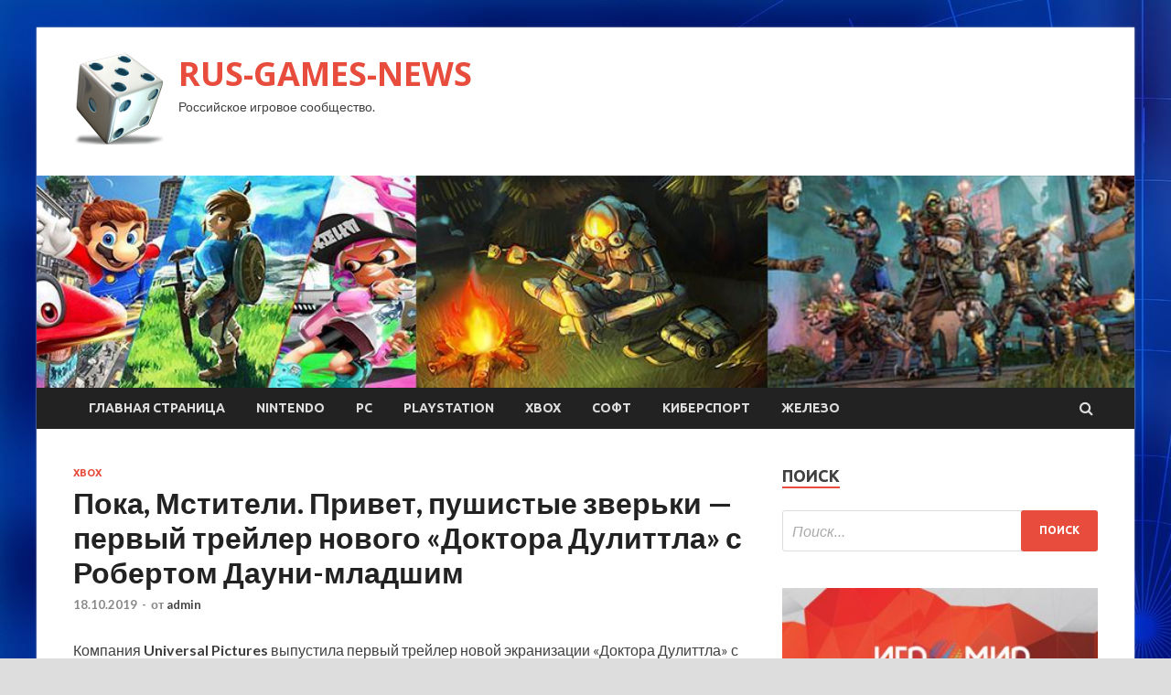

--- FILE ---
content_type: text/html; charset=UTF-8
request_url: http://rusdota2.ru/xbox/poka-mstiteli-privet-pyshistye-zverki-pervyi-treiler-novogo-doktora-dylittla-s-robertom-dayni-mladshim.html
body_size: 59233
content:
<!DOCTYPE html>
<html lang="ru-RU">
<head>
<meta charset="UTF-8">
<meta name="viewport" content="width=device-width, initial-scale=1">
<link rel="profile" href="http://gmpg.org/xfn/11">

<title>Пока, Мстители. Привет, пушистые зверьки &#8212; первый трейлер нового &#171;Доктора Дулиттла&#187; с Робертом Дауни-младшим &#8212; RUS-GAMES-NEWS</title>
<meta name='robots' content='max-image-preview:large' />
<link rel='dns-prefetch' href='//fonts.googleapis.com' />
<link rel="alternate" title="oEmbed (JSON)" type="application/json+oembed" href="http://rusdota2.ru/wp-json/oembed/1.0/embed?url=http%3A%2F%2Frusdota2.ru%2Fxbox%2Fpoka-mstiteli-privet-pyshistye-zverki-pervyi-treiler-novogo-doktora-dylittla-s-robertom-dayni-mladshim.html" />
<link rel="alternate" title="oEmbed (XML)" type="text/xml+oembed" href="http://rusdota2.ru/wp-json/oembed/1.0/embed?url=http%3A%2F%2Frusdota2.ru%2Fxbox%2Fpoka-mstiteli-privet-pyshistye-zverki-pervyi-treiler-novogo-doktora-dylittla-s-robertom-dayni-mladshim.html&#038;format=xml" />
<style id='wp-img-auto-sizes-contain-inline-css' type='text/css'>
img:is([sizes=auto i],[sizes^="auto," i]){contain-intrinsic-size:3000px 1500px}
/*# sourceURL=wp-img-auto-sizes-contain-inline-css */
</style>
<style id='wp-block-library-inline-css' type='text/css'>
:root{--wp-block-synced-color:#7a00df;--wp-block-synced-color--rgb:122,0,223;--wp-bound-block-color:var(--wp-block-synced-color);--wp-editor-canvas-background:#ddd;--wp-admin-theme-color:#007cba;--wp-admin-theme-color--rgb:0,124,186;--wp-admin-theme-color-darker-10:#006ba1;--wp-admin-theme-color-darker-10--rgb:0,107,160.5;--wp-admin-theme-color-darker-20:#005a87;--wp-admin-theme-color-darker-20--rgb:0,90,135;--wp-admin-border-width-focus:2px}@media (min-resolution:192dpi){:root{--wp-admin-border-width-focus:1.5px}}.wp-element-button{cursor:pointer}:root .has-very-light-gray-background-color{background-color:#eee}:root .has-very-dark-gray-background-color{background-color:#313131}:root .has-very-light-gray-color{color:#eee}:root .has-very-dark-gray-color{color:#313131}:root .has-vivid-green-cyan-to-vivid-cyan-blue-gradient-background{background:linear-gradient(135deg,#00d084,#0693e3)}:root .has-purple-crush-gradient-background{background:linear-gradient(135deg,#34e2e4,#4721fb 50%,#ab1dfe)}:root .has-hazy-dawn-gradient-background{background:linear-gradient(135deg,#faaca8,#dad0ec)}:root .has-subdued-olive-gradient-background{background:linear-gradient(135deg,#fafae1,#67a671)}:root .has-atomic-cream-gradient-background{background:linear-gradient(135deg,#fdd79a,#004a59)}:root .has-nightshade-gradient-background{background:linear-gradient(135deg,#330968,#31cdcf)}:root .has-midnight-gradient-background{background:linear-gradient(135deg,#020381,#2874fc)}:root{--wp--preset--font-size--normal:16px;--wp--preset--font-size--huge:42px}.has-regular-font-size{font-size:1em}.has-larger-font-size{font-size:2.625em}.has-normal-font-size{font-size:var(--wp--preset--font-size--normal)}.has-huge-font-size{font-size:var(--wp--preset--font-size--huge)}.has-text-align-center{text-align:center}.has-text-align-left{text-align:left}.has-text-align-right{text-align:right}.has-fit-text{white-space:nowrap!important}#end-resizable-editor-section{display:none}.aligncenter{clear:both}.items-justified-left{justify-content:flex-start}.items-justified-center{justify-content:center}.items-justified-right{justify-content:flex-end}.items-justified-space-between{justify-content:space-between}.screen-reader-text{border:0;clip-path:inset(50%);height:1px;margin:-1px;overflow:hidden;padding:0;position:absolute;width:1px;word-wrap:normal!important}.screen-reader-text:focus{background-color:#ddd;clip-path:none;color:#444;display:block;font-size:1em;height:auto;left:5px;line-height:normal;padding:15px 23px 14px;text-decoration:none;top:5px;width:auto;z-index:100000}html :where(.has-border-color){border-style:solid}html :where([style*=border-top-color]){border-top-style:solid}html :where([style*=border-right-color]){border-right-style:solid}html :where([style*=border-bottom-color]){border-bottom-style:solid}html :where([style*=border-left-color]){border-left-style:solid}html :where([style*=border-width]){border-style:solid}html :where([style*=border-top-width]){border-top-style:solid}html :where([style*=border-right-width]){border-right-style:solid}html :where([style*=border-bottom-width]){border-bottom-style:solid}html :where([style*=border-left-width]){border-left-style:solid}html :where(img[class*=wp-image-]){height:auto;max-width:100%}:where(figure){margin:0 0 1em}html :where(.is-position-sticky){--wp-admin--admin-bar--position-offset:var(--wp-admin--admin-bar--height,0px)}@media screen and (max-width:600px){html :where(.is-position-sticky){--wp-admin--admin-bar--position-offset:0px}}

/*# sourceURL=wp-block-library-inline-css */
</style><style id='global-styles-inline-css' type='text/css'>
:root{--wp--preset--aspect-ratio--square: 1;--wp--preset--aspect-ratio--4-3: 4/3;--wp--preset--aspect-ratio--3-4: 3/4;--wp--preset--aspect-ratio--3-2: 3/2;--wp--preset--aspect-ratio--2-3: 2/3;--wp--preset--aspect-ratio--16-9: 16/9;--wp--preset--aspect-ratio--9-16: 9/16;--wp--preset--color--black: #000000;--wp--preset--color--cyan-bluish-gray: #abb8c3;--wp--preset--color--white: #ffffff;--wp--preset--color--pale-pink: #f78da7;--wp--preset--color--vivid-red: #cf2e2e;--wp--preset--color--luminous-vivid-orange: #ff6900;--wp--preset--color--luminous-vivid-amber: #fcb900;--wp--preset--color--light-green-cyan: #7bdcb5;--wp--preset--color--vivid-green-cyan: #00d084;--wp--preset--color--pale-cyan-blue: #8ed1fc;--wp--preset--color--vivid-cyan-blue: #0693e3;--wp--preset--color--vivid-purple: #9b51e0;--wp--preset--gradient--vivid-cyan-blue-to-vivid-purple: linear-gradient(135deg,rgb(6,147,227) 0%,rgb(155,81,224) 100%);--wp--preset--gradient--light-green-cyan-to-vivid-green-cyan: linear-gradient(135deg,rgb(122,220,180) 0%,rgb(0,208,130) 100%);--wp--preset--gradient--luminous-vivid-amber-to-luminous-vivid-orange: linear-gradient(135deg,rgb(252,185,0) 0%,rgb(255,105,0) 100%);--wp--preset--gradient--luminous-vivid-orange-to-vivid-red: linear-gradient(135deg,rgb(255,105,0) 0%,rgb(207,46,46) 100%);--wp--preset--gradient--very-light-gray-to-cyan-bluish-gray: linear-gradient(135deg,rgb(238,238,238) 0%,rgb(169,184,195) 100%);--wp--preset--gradient--cool-to-warm-spectrum: linear-gradient(135deg,rgb(74,234,220) 0%,rgb(151,120,209) 20%,rgb(207,42,186) 40%,rgb(238,44,130) 60%,rgb(251,105,98) 80%,rgb(254,248,76) 100%);--wp--preset--gradient--blush-light-purple: linear-gradient(135deg,rgb(255,206,236) 0%,rgb(152,150,240) 100%);--wp--preset--gradient--blush-bordeaux: linear-gradient(135deg,rgb(254,205,165) 0%,rgb(254,45,45) 50%,rgb(107,0,62) 100%);--wp--preset--gradient--luminous-dusk: linear-gradient(135deg,rgb(255,203,112) 0%,rgb(199,81,192) 50%,rgb(65,88,208) 100%);--wp--preset--gradient--pale-ocean: linear-gradient(135deg,rgb(255,245,203) 0%,rgb(182,227,212) 50%,rgb(51,167,181) 100%);--wp--preset--gradient--electric-grass: linear-gradient(135deg,rgb(202,248,128) 0%,rgb(113,206,126) 100%);--wp--preset--gradient--midnight: linear-gradient(135deg,rgb(2,3,129) 0%,rgb(40,116,252) 100%);--wp--preset--font-size--small: 13px;--wp--preset--font-size--medium: 20px;--wp--preset--font-size--large: 36px;--wp--preset--font-size--x-large: 42px;--wp--preset--spacing--20: 0.44rem;--wp--preset--spacing--30: 0.67rem;--wp--preset--spacing--40: 1rem;--wp--preset--spacing--50: 1.5rem;--wp--preset--spacing--60: 2.25rem;--wp--preset--spacing--70: 3.38rem;--wp--preset--spacing--80: 5.06rem;--wp--preset--shadow--natural: 6px 6px 9px rgba(0, 0, 0, 0.2);--wp--preset--shadow--deep: 12px 12px 50px rgba(0, 0, 0, 0.4);--wp--preset--shadow--sharp: 6px 6px 0px rgba(0, 0, 0, 0.2);--wp--preset--shadow--outlined: 6px 6px 0px -3px rgb(255, 255, 255), 6px 6px rgb(0, 0, 0);--wp--preset--shadow--crisp: 6px 6px 0px rgb(0, 0, 0);}:where(.is-layout-flex){gap: 0.5em;}:where(.is-layout-grid){gap: 0.5em;}body .is-layout-flex{display: flex;}.is-layout-flex{flex-wrap: wrap;align-items: center;}.is-layout-flex > :is(*, div){margin: 0;}body .is-layout-grid{display: grid;}.is-layout-grid > :is(*, div){margin: 0;}:where(.wp-block-columns.is-layout-flex){gap: 2em;}:where(.wp-block-columns.is-layout-grid){gap: 2em;}:where(.wp-block-post-template.is-layout-flex){gap: 1.25em;}:where(.wp-block-post-template.is-layout-grid){gap: 1.25em;}.has-black-color{color: var(--wp--preset--color--black) !important;}.has-cyan-bluish-gray-color{color: var(--wp--preset--color--cyan-bluish-gray) !important;}.has-white-color{color: var(--wp--preset--color--white) !important;}.has-pale-pink-color{color: var(--wp--preset--color--pale-pink) !important;}.has-vivid-red-color{color: var(--wp--preset--color--vivid-red) !important;}.has-luminous-vivid-orange-color{color: var(--wp--preset--color--luminous-vivid-orange) !important;}.has-luminous-vivid-amber-color{color: var(--wp--preset--color--luminous-vivid-amber) !important;}.has-light-green-cyan-color{color: var(--wp--preset--color--light-green-cyan) !important;}.has-vivid-green-cyan-color{color: var(--wp--preset--color--vivid-green-cyan) !important;}.has-pale-cyan-blue-color{color: var(--wp--preset--color--pale-cyan-blue) !important;}.has-vivid-cyan-blue-color{color: var(--wp--preset--color--vivid-cyan-blue) !important;}.has-vivid-purple-color{color: var(--wp--preset--color--vivid-purple) !important;}.has-black-background-color{background-color: var(--wp--preset--color--black) !important;}.has-cyan-bluish-gray-background-color{background-color: var(--wp--preset--color--cyan-bluish-gray) !important;}.has-white-background-color{background-color: var(--wp--preset--color--white) !important;}.has-pale-pink-background-color{background-color: var(--wp--preset--color--pale-pink) !important;}.has-vivid-red-background-color{background-color: var(--wp--preset--color--vivid-red) !important;}.has-luminous-vivid-orange-background-color{background-color: var(--wp--preset--color--luminous-vivid-orange) !important;}.has-luminous-vivid-amber-background-color{background-color: var(--wp--preset--color--luminous-vivid-amber) !important;}.has-light-green-cyan-background-color{background-color: var(--wp--preset--color--light-green-cyan) !important;}.has-vivid-green-cyan-background-color{background-color: var(--wp--preset--color--vivid-green-cyan) !important;}.has-pale-cyan-blue-background-color{background-color: var(--wp--preset--color--pale-cyan-blue) !important;}.has-vivid-cyan-blue-background-color{background-color: var(--wp--preset--color--vivid-cyan-blue) !important;}.has-vivid-purple-background-color{background-color: var(--wp--preset--color--vivid-purple) !important;}.has-black-border-color{border-color: var(--wp--preset--color--black) !important;}.has-cyan-bluish-gray-border-color{border-color: var(--wp--preset--color--cyan-bluish-gray) !important;}.has-white-border-color{border-color: var(--wp--preset--color--white) !important;}.has-pale-pink-border-color{border-color: var(--wp--preset--color--pale-pink) !important;}.has-vivid-red-border-color{border-color: var(--wp--preset--color--vivid-red) !important;}.has-luminous-vivid-orange-border-color{border-color: var(--wp--preset--color--luminous-vivid-orange) !important;}.has-luminous-vivid-amber-border-color{border-color: var(--wp--preset--color--luminous-vivid-amber) !important;}.has-light-green-cyan-border-color{border-color: var(--wp--preset--color--light-green-cyan) !important;}.has-vivid-green-cyan-border-color{border-color: var(--wp--preset--color--vivid-green-cyan) !important;}.has-pale-cyan-blue-border-color{border-color: var(--wp--preset--color--pale-cyan-blue) !important;}.has-vivid-cyan-blue-border-color{border-color: var(--wp--preset--color--vivid-cyan-blue) !important;}.has-vivid-purple-border-color{border-color: var(--wp--preset--color--vivid-purple) !important;}.has-vivid-cyan-blue-to-vivid-purple-gradient-background{background: var(--wp--preset--gradient--vivid-cyan-blue-to-vivid-purple) !important;}.has-light-green-cyan-to-vivid-green-cyan-gradient-background{background: var(--wp--preset--gradient--light-green-cyan-to-vivid-green-cyan) !important;}.has-luminous-vivid-amber-to-luminous-vivid-orange-gradient-background{background: var(--wp--preset--gradient--luminous-vivid-amber-to-luminous-vivid-orange) !important;}.has-luminous-vivid-orange-to-vivid-red-gradient-background{background: var(--wp--preset--gradient--luminous-vivid-orange-to-vivid-red) !important;}.has-very-light-gray-to-cyan-bluish-gray-gradient-background{background: var(--wp--preset--gradient--very-light-gray-to-cyan-bluish-gray) !important;}.has-cool-to-warm-spectrum-gradient-background{background: var(--wp--preset--gradient--cool-to-warm-spectrum) !important;}.has-blush-light-purple-gradient-background{background: var(--wp--preset--gradient--blush-light-purple) !important;}.has-blush-bordeaux-gradient-background{background: var(--wp--preset--gradient--blush-bordeaux) !important;}.has-luminous-dusk-gradient-background{background: var(--wp--preset--gradient--luminous-dusk) !important;}.has-pale-ocean-gradient-background{background: var(--wp--preset--gradient--pale-ocean) !important;}.has-electric-grass-gradient-background{background: var(--wp--preset--gradient--electric-grass) !important;}.has-midnight-gradient-background{background: var(--wp--preset--gradient--midnight) !important;}.has-small-font-size{font-size: var(--wp--preset--font-size--small) !important;}.has-medium-font-size{font-size: var(--wp--preset--font-size--medium) !important;}.has-large-font-size{font-size: var(--wp--preset--font-size--large) !important;}.has-x-large-font-size{font-size: var(--wp--preset--font-size--x-large) !important;}
/*# sourceURL=global-styles-inline-css */
</style>

<style id='classic-theme-styles-inline-css' type='text/css'>
/*! This file is auto-generated */
.wp-block-button__link{color:#fff;background-color:#32373c;border-radius:9999px;box-shadow:none;text-decoration:none;padding:calc(.667em + 2px) calc(1.333em + 2px);font-size:1.125em}.wp-block-file__button{background:#32373c;color:#fff;text-decoration:none}
/*# sourceURL=/wp-includes/css/classic-themes.min.css */
</style>
<link rel='stylesheet' id='hitmag-style-css' href='http://rusdota2.ru/wp-content/themes/hitmag/style.css' type='text/css' media='all' />
<link rel='stylesheet' id='jquery-flexslider-css' href='http://rusdota2.ru/wp-content/themes/hitmag/css/flexslider.css' type='text/css' media='screen' />
<link rel='stylesheet' id='jquery-magnific-popup-css' href='http://rusdota2.ru/wp-content/themes/hitmag/css/magnific-popup.css' type='text/css' media='all' />
<script type="text/javascript" src="http://rusdota2.ru/wp-includes/js/jquery/jquery.min.js" id="jquery-core-js"></script>
<script type="text/javascript" src="http://rusdota2.ru/wp-includes/js/jquery/jquery-migrate.min.js" id="jquery-migrate-js"></script>
<script type="text/javascript" id="wp-disable-css-lazy-load-js-extra">
/* <![CDATA[ */
var WpDisableAsyncLinks = {"wp-disable-font-awesome":"http://rusdota2.ru/wp-content/themes/hitmag/css/font-awesome.min.css","wp-disable-google-fonts":"//fonts.googleapis.com/css?family=Ubuntu:400,500,700|Lato:400,700,400italic,700italic|Open%20Sans:400,400italic,700&subset=latin,latin-ext"};
//# sourceURL=wp-disable-css-lazy-load-js-extra
/* ]]> */
</script>
<script type="text/javascript" src="http://rusdota2.ru/wp-content/plugins/wp-disable/js/css-lazy-load.min.js" id="wp-disable-css-lazy-load-js"></script>
<link rel="canonical" href="http://rusdota2.ru/xbox/poka-mstiteli-privet-pyshistye-zverki-pervyi-treiler-novogo-doktora-dylittla-s-robertom-dayni-mladshim.html" />

<meta name="description" content="Компания Universal Pictures выпустила первый трейлер новой экранизации "Доктора Дулиттла" с участием Роберта Да">
<style type="text/css" id="custom-background-css">
body.custom-background { background-image: url("http://rusdota2.ru/wp-content/uploads/2019/10/sinyaya.jpg"); background-position: left top; background-size: auto; background-repeat: repeat; background-attachment: scroll; }
</style>
	<link rel="icon" href="http://rusdota2.ru/wp-content/uploads/2019/10/igry-150x150.png" sizes="32x32" />
<link rel="icon" href="http://rusdota2.ru/wp-content/uploads/2019/10/igry-e1570428025592.png" sizes="192x192" />
<link rel="apple-touch-icon" href="http://rusdota2.ru/wp-content/uploads/2019/10/igry-e1570428025592.png" />
<meta name="msapplication-TileImage" content="http://rusdota2.ru/wp-content/uploads/2019/10/igry-e1570428025592.png" />
</head>

<body class="wp-singular post-template-default single single-post postid-1183 single-format-standard custom-background wp-custom-logo wp-theme-hitmag th-right-sidebar">

<div id="page" class="site hitmag-wrapper">
	<a class="skip-link screen-reader-text" href="#content">Перейти к содержимому</a>

	<header id="masthead" class="site-header" role="banner">
		
		
		<div class="header-main-area">
			<div class="hm-container">
			<div class="site-branding">
				<div class="site-branding-content">
					<div class="hm-logo">
						<a href="http://rusdota2.ru/" class="custom-logo-link" rel="home"><img width="100" height="100" src="http://rusdota2.ru/wp-content/uploads/2019/10/igry-e1570428025592.png" class="custom-logo" alt="RUS-GAMES-NEWS" decoding="async" /></a>					</div><!-- .hm-logo -->

					<div class="hm-site-title">
													<p class="site-title"><a href="http://rusdota2.ru/" rel="home">RUS-GAMES-NEWS</a></p>
													<p class="site-description">Российское игровое сообщество.</p>
											</div><!-- .hm-site-title -->
				</div><!-- .site-branding-content -->
			</div><!-- .site-branding -->

						</div><!-- .hm-container -->
		</div><!-- .header-main-area -->

		<div class="hm-header-image"><img src="http://rusdota2.ru/wp-content/uploads/2019/10/games.jpg" height="199" width="1030" alt="" /></div>
		<div class="hm-nav-container">
			<nav id="site-navigation" class="main-navigation" role="navigation">
				<div class="hm-container">
				<div class="menu-glavnoe-menyu-container"><ul id="primary-menu" class="menu"><li id="menu-item-16" class="menu-item menu-item-type-custom menu-item-object-custom menu-item-home menu-item-16"><a href="http://rusdota2.ru/">Главная страница</a></li>
<li id="menu-item-80" class="menu-item menu-item-type-taxonomy menu-item-object-category menu-item-80"><a href="http://rusdota2.ru/category/nintendo">Nintendo</a></li>
<li id="menu-item-83" class="menu-item menu-item-type-taxonomy menu-item-object-category menu-item-83"><a href="http://rusdota2.ru/category/pc">PC</a></li>
<li id="menu-item-81" class="menu-item menu-item-type-taxonomy menu-item-object-category menu-item-81"><a href="http://rusdota2.ru/category/playstation">PlayStation</a></li>
<li id="menu-item-82" class="menu-item menu-item-type-taxonomy menu-item-object-category current-post-ancestor current-menu-parent current-post-parent menu-item-82"><a href="http://rusdota2.ru/category/xbox">Xbox</a></li>
<li id="menu-item-79" class="menu-item menu-item-type-taxonomy menu-item-object-category menu-item-79"><a href="http://rusdota2.ru/category/soft">Софт</a></li>
<li id="menu-item-84" class="menu-item menu-item-type-taxonomy menu-item-object-category menu-item-84"><a href="http://rusdota2.ru/category/kibersport">Киберспорт</a></li>
<li id="menu-item-85" class="menu-item menu-item-type-taxonomy menu-item-object-category menu-item-85"><a href="http://rusdota2.ru/category/zhelezo">Железо</a></li>
</ul></div>
									<div class="hm-search-button-icon"></div>
					<div class="hm-search-box-container">
						<div class="hm-search-box">
							<form role="search" method="get" class="search-form" action="http://rusdota2.ru/">
				<label>
					<span class="screen-reader-text">Найти:</span>
					<input type="search" class="search-field" placeholder="Поиск&hellip;" value="" name="s" />
				</label>
				<input type="submit" class="search-submit" value="Поиск" />
			</form>						</div><!-- th-search-box -->
					</div><!-- .th-search-box-container -->
								</div><!-- .hm-container -->
			</nav><!-- #site-navigation -->
			<a href="#" class="navbutton" id="main-nav-button">Главное меню</a>
			<div class="responsive-mainnav"></div>
		</div><!-- .hm-nav-container -->

		
	</header><!-- #masthead -->

	<div id="content" class="site-content">
		<div class="hm-container">

	<div id="primary" class="content-area">
		<main id="main" class="site-main" role="main">

		
<article id="post-1183" class="hitmag-single post-1183 post type-post status-publish format-standard has-post-thumbnail hentry category-xbox">
	<header class="entry-header">
		<div class="cat-links"><a href="http://rusdota2.ru/category/xbox" rel="category tag">Xbox</a></div><h1 class="entry-title">Пока, Мстители. Привет, пушистые зверьки &#8212; первый трейлер нового &#171;Доктора Дулиттла&#187; с Робертом Дауни-младшим</h1>		<div class="entry-meta">
			<span class="posted-on"><a href="http://rusdota2.ru/xbox/poka-mstiteli-privet-pyshistye-zverki-pervyi-treiler-novogo-doktora-dylittla-s-robertom-dayni-mladshim.html" rel="bookmark"><time class="entry-date published updated" datetime="2019-10-18T02:00:14+03:00">18.10.2019</time></a></span><span class="meta-sep"> - </span><span class="byline"> от <span class="author vcard"><a class="url fn n" href="http://rusdota2.ru/author/admin">admin</a></span></span>		</div><!-- .entry-meta -->
		
	</header><!-- .entry-header -->
	
	

	<div class="entry-content">
		<p>Компания <strong>Universal Pictures</strong> выпустила первый трейлер новой экранизации &#171;Доктора Дулиттла&#187; с участием <strong>Роберта Дауни-младшего</strong>, демонстрирующий звезду киновселенной <strong>Marvel </strong>в окружении пушистых зверюшек. <u>Прежнее название фильма &#171;<strong>Путешествие доктора Дулиттла</strong>&#187; сменилось на &#171;<span id="more-1183"></span><strong>Дулиттл</strong>&#171;</u>.</p>
<p><iframe allowfullscreen="" frameborder="0" height="315" src="https://www.youtube.com/embed/FEf412bSPLs" width="560"></iframe></p>
<blockquote>
<p>&#171;Семь лет назад доктор Дулиттл, прославленный врач-ветеринар, живущий в викторианской Англии, потерял свою жену. Теперь он ведет затворнический образ жизни, скрывшись за высокими стенами своего поместья. Экзотические животные из его коллекции &#8212; его единственная компания. Но когда неизвестная болезнь становится угрозой для жизни юной королевы, доктору Дулиттлу приходится покинуть свое убежище и отправиться в невероятное путешествие к мифическому острову. В поисках лекарства для королевы он вступит в схватку с беспощадными врагами, познакомится с диковинными существами и будет вынужден проявить недюжинное мужество и смекалку.</p>
<p>В этом захватывающем приключении компанию главному герою составят колоритные персонажи: его самопровозглашенный ученик (Гарри Коллетт) и разношерстная звериная команда &#8212; беспокойная горилла (Рами Малек), восторженная, но глуповатая утка (Октавия Спенсер), вечно пререкающийся дуэт, состоящий из циничного страуса (Кумэйл Нанджиани) и неунывающего полярного медведя (Джон Сина), а также своенравная самка попугая (Эмма Томпсон) – верный друг и советник доктора Дулиттла&#187;, &#8212; гласит описание фильма.</p>
</blockquote>
<p><u>Дублированный трейлер</u>:</p>
<p><iframe allowfullscreen="" frameborder="0" height="315" src="https://www.youtube.com/embed/865zVfhKa38" width="560"></iframe></p>
<p>Популярная детская серия рассказывает о докторе Дулиттле, который лечит животных и умеет разговаривать на их языках. События оригинальных произведения разворачиваются в викторианскую эпоху и охватывают в общей сложности двенадцать книг, последние их которых были опубликованы через несколько лет после смерти автора <strong>Хью Лофтинга</strong> в 1947 году.</p>
<p><u>Современной аудитории доктор Дулиттл знаком прежде всего по фильму 1998 года с <strong>Эдди Мерфи</strong></u>. Сюжет той картины не имел ничего общего с книгами Лофтинга кроме концепции ветеринара, обладающего способностью разговаривать с животными. Лента оказалась успешна в прокате, заработав свыше <strong>293 миллионов долларов</strong>, а с учетом сиквела 2001 года итерация Мерфи принесла создателям порядка <strong>$470 млн</strong>.</p>
<p style="text-align:center;"><img decoding="async" alt="Пока, Мстители. Привет, пушистые зверьки - первый трейлер нового &quot;Доктора Дулиттла&quot; с Робертом Дауни-младшим" src="/wp-content/uploads/2019/10/b74daae6eda3c5ce38ae5d41be2c4de6.jpg" class="aligncenter" /></p>
<p>Изначально новый &#171;Дуллитл&#187; должен был выйти еще 12-го апреля, но премьеру сдвинули на девять месяцев, до <strong>17-го января 2020 года</strong>, а в России фильм стартует и вовсе <strong>20-го февраля</strong>. Кроме Дауни-младшего в актерский состав фильма вошли <strong>Том Холланд</strong>, <strong>Марион Котийяр</strong>, <strong>Рами Малек</strong>, <strong>Рэйф Файнс</strong>, <strong>Эмма Томпсон</strong>, <strong>Антонио Бандерас</strong>, <strong>Кумэйл Нанджиани</strong>, <strong>Селена Гомес</strong>, <strong>Джон Сина</strong>, <strong>Октавия Спенсер</strong> и другие. <u>Большинство из них, правда, участвуют в проекте на озвучке зверей</u>.</p>
<p><p> <a href="https://gamemag.ru/news/140227/robert-downey-jr-doctor-dolittle-movie-animal-friendly-poster">gamemag.ru</a> </p>
	</div><!-- .entry-content -->

	<footer class="entry-footer">
			</footer><!-- .entry-footer -->
</article><!-- #post-## -->

    <div class="hm-related-posts">
    
    <div class="wt-container">
        <h4 class="widget-title">Похожие записи</h4>
    </div>

    <div class="hmrp-container">

        
                <div class="hm-rel-post">
                    <a href="http://rusdota2.ru/xbox/xbox-game-pass-svel-k-minimymy-startovye-prodaji-gears-5-v-velikobritanii-borderlands-3-debutirovala-na-vershine-charta.html" rel="bookmark" title="Xbox Game Pass свел к минимуму стартовые продажи Gears 5 в Великобритании. Borderlands 3 дебютировала на вершине чарта">
                        <img width="348" height="215" src="http://rusdota2.ru/wp-content/uploads/2019/10/93826e1c82af8031491e3b47fb9cb3f7-348x215.png" class="attachment-hitmag-grid size-hitmag-grid wp-post-image" alt="" decoding="async" fetchpriority="high" />                    </a>
                    <h3 class="post-title">
                        <a href="http://rusdota2.ru/xbox/xbox-game-pass-svel-k-minimymy-startovye-prodaji-gears-5-v-velikobritanii-borderlands-3-debutirovala-na-vershine-charta.html" rel="bookmark" title="Xbox Game Pass свел к минимуму стартовые продажи Gears 5 в Великобритании. Borderlands 3 дебютировала на вершине чарта">
                            Xbox Game Pass свел к минимуму стартовые продажи Gears 5 в Великобритании. Borderlands 3 дебютировала на вершине чарта                        </a>
                    </h3>
                    <p class="hms-meta"><time class="entry-date published updated" datetime="2019-10-24T05:00:18+03:00">24.10.2019</time></p>
                </div>
            
            
                <div class="hm-rel-post">
                    <a href="http://rusdota2.ru/xbox/v-epic-games-store-startoval-priem-predvaritelnyh-zakazov-na-red-dead-redemption-2.html" rel="bookmark" title="В Epic Games Store стартовал прием предварительных заказов на Red Dead Redemption 2">
                                            </a>
                    <h3 class="post-title">
                        <a href="http://rusdota2.ru/xbox/v-epic-games-store-startoval-priem-predvaritelnyh-zakazov-na-red-dead-redemption-2.html" rel="bookmark" title="В Epic Games Store стартовал прием предварительных заказов на Red Dead Redemption 2">
                            В Epic Games Store стартовал прием предварительных заказов на Red Dead Redemption 2                        </a>
                    </h3>
                    <p class="hms-meta"><time class="entry-date published updated" datetime="2019-10-24T05:00:16+03:00">24.10.2019</time></p>
                </div>
            
            
                <div class="hm-rel-post">
                    <a href="http://rusdota2.ru/xbox/sitilink-otkryvaet-magazin-na-ploshadke-tmall.html" rel="bookmark" title="Ситилинк открывает магазин на площадке Tmall">
                        <img width="348" height="134" src="http://rusdota2.ru/wp-content/uploads/2019/10/698393076c0cc8db9a5802c2d03ad113-348x134.png" class="attachment-hitmag-grid size-hitmag-grid wp-post-image" alt="" decoding="async" loading="lazy" />                    </a>
                    <h3 class="post-title">
                        <a href="http://rusdota2.ru/xbox/sitilink-otkryvaet-magazin-na-ploshadke-tmall.html" rel="bookmark" title="Ситилинк открывает магазин на площадке Tmall">
                            Ситилинк открывает магазин на площадке Tmall                        </a>
                    </h3>
                    <p class="hms-meta"><time class="entry-date published updated" datetime="2019-10-24T05:00:15+03:00">24.10.2019</time></p>
                </div>
            
            
    </div>
    </div>

    
	<nav class="navigation post-navigation" aria-label="Записи">
		<h2 class="screen-reader-text">Навигация по записям</h2>
		<div class="nav-links"><div class="nav-previous"><a href="http://rusdota2.ru/zhelezo/ni-y-kogo-net-a-y-nas-bydet-realme-vypystit-v-rossii-rekordsmena-po-avtonomnosti-s-kvadrokameroi-v-ylychshennom-vide.html" rel="prev"><span class="meta-nav" aria-hidden="true">Предыдущая статья</span> <span class="post-title">Ни у кого нет, а у нас будет. Realme выпустит в России рекордсмена по автономности с квадрокамерой в улучшенном виде</span></a></div><div class="nav-next"><a href="http://rusdota2.ru/xbox/jdem-remeik-dino-crisis-i-novyu-onimusha-capcom-polna-reshimosti-vernytsia-k-starym-seriiam.html" rel="next"><span class="meta-nav" aria-hidden="true">Следующая статья</span> <span class="post-title">Ждем ремейк Dino Crisis и новую Onimusha? Capcom полна решимости вернуться к старым сериям</span></a></div></div>
	</nav><div class="hm-authorbox">

    <div class="hm-author-img">
        <img alt='' src='https://secure.gravatar.com/avatar/5fdb85cac86e45de2473cae2fb150b8501f466c267d3d07ed0727a97153d5b64?s=100&#038;d=mm&#038;r=g' srcset='https://secure.gravatar.com/avatar/5fdb85cac86e45de2473cae2fb150b8501f466c267d3d07ed0727a97153d5b64?s=200&#038;d=mm&#038;r=g 2x' class='avatar avatar-100 photo' height='100' width='100' loading='lazy' decoding='async'/>    </div>

    <div class="hm-author-content">
        <h4 class="author-name">О admin</h4>
        <p class="author-description"></p>
        <a class="author-posts-link" href="http://rusdota2.ru/author/admin" title="admin">
            Посмотреть все записи автора admin &rarr;        </a>
    </div>

</div>
		</main><!-- #main -->
	</div><!-- #primary -->



<aside id="secondary" class="widget-area" role="complementary">
	<section id="search-3" class="widget widget_search"><h4 class="widget-title">Поиск</h4><form role="search" method="get" class="search-form" action="http://rusdota2.ru/">
				<label>
					<span class="screen-reader-text">Найти:</span>
					<input type="search" class="search-field" placeholder="Поиск&hellip;" value="" name="s" />
				</label>
				<input type="submit" class="search-submit" value="Поиск" />
			</form></section><section id="hitmag_dual_category_posts-2" class="widget widget_hitmag_dual_category_posts">		<!-- Category 1 -->
		<div class="hm-dualc-left">
			
                                                                    
                        <div class="hmbd-post">
                                                            <a href="http://rusdota2.ru/nintendo/itogi-proshedshego-igromira-i-comic-con-2019-v-moskve.html" title="Итоги прошедшего Игромира и Comic Con 2019 в Москве"><img width="348" height="215" src="http://rusdota2.ru/wp-content/uploads/2019/10/15dd254cffa6081573e22e55fb7f760d-348x215.png" class="attachment-hitmag-grid size-hitmag-grid wp-post-image" alt="" decoding="async" loading="lazy" /></a>
                            
                            <div class="cat-links"><a href="http://rusdota2.ru/category/nintendo" rel="category tag">Nintendo</a></div>
                            <h3 class="hmb-entry-title"><a href="http://rusdota2.ru/nintendo/itogi-proshedshego-igromira-i-comic-con-2019-v-moskve.html" rel="bookmark">Итоги прошедшего Игромира и Comic Con 2019 в Москве</a></h3>						

                            <div class="hmb-entry-meta">
                                <span class="posted-on"><a href="http://rusdota2.ru/nintendo/itogi-proshedshego-igromira-i-comic-con-2019-v-moskve.html" rel="bookmark"><time class="entry-date published updated" datetime="2019-10-09T20:00:19+03:00">09.10.2019</time></a></span><span class="meta-sep"> - </span><span class="byline"> от <span class="author vcard"><a class="url fn n" href="http://rusdota2.ru/author/admin">admin</a></span></span>                            </div><!-- .entry-meta -->

                            <div class="hmb-entry-summary"><p>С 3 по 6 октября 2019 года в Москве состоялось крупнейшее событие для российской игровой индустрии – четырнадцатая международная выставка интерактивных развлечений ИгроМир. Одновременно с ней прошёл шестой фестиваль Comic &hellip; </p>
</div>
                        </div><!-- .hmbd-post -->

                                                                                                    <div class="hms-post">
                                                            <div class="hms-thumb">
                                    <a href="http://rusdota2.ru/nintendo/podvodim-itogi-proshedshei-vchera-prezentacii-indie-world-ot-nintendo.html" rel="bookmark" title="Подводим итоги прошедшей вчера презентации Indie World от Nintendo">	
                                        <img width="135" height="93" src="http://rusdota2.ru/wp-content/uploads/2019/10/3f8c1dadc7af04c54e2f5340c7d66f54-135x93.jpg" class="attachment-hitmag-thumbnail size-hitmag-thumbnail wp-post-image" alt="" decoding="async" loading="lazy" />                                    </a>
                                </div>
                                                        <div class="hms-details">
                                <h3 class="hms-title"><a href="http://rusdota2.ru/nintendo/podvodim-itogi-proshedshei-vchera-prezentacii-indie-world-ot-nintendo.html" rel="bookmark">Подводим итоги прошедшей вчера презентации Indie World от Nintendo</a></h3>                                <p class="hms-meta"><time class="entry-date published updated" datetime="2019-10-09T06:00:41+03:00">09.10.2019</time></p>
                            </div>
                        </div>
                                                                                                    <div class="hms-post">
                                                            <div class="hms-thumb">
                                    <a href="http://rusdota2.ru/nintendo/igry-dlia-nintendo-switch-na-rysskom-iazyke-obnovleno.html" rel="bookmark" title="Игры для Nintendo Switch на русском языке (обновлено)">	
                                        <img width="135" height="93" src="http://rusdota2.ru/wp-content/uploads/2019/10/5979e76b9f37b980c7c2880d86a773b4-135x93.jpg" class="attachment-hitmag-thumbnail size-hitmag-thumbnail wp-post-image" alt="" decoding="async" loading="lazy" />                                    </a>
                                </div>
                                                        <div class="hms-details">
                                <h3 class="hms-title"><a href="http://rusdota2.ru/nintendo/igry-dlia-nintendo-switch-na-rysskom-iazyke-obnovleno.html" rel="bookmark">Игры для Nintendo Switch на русском языке (обновлено)</a></h3>                                <p class="hms-meta"><time class="entry-date published updated" datetime="2019-10-08T23:00:23+03:00">08.10.2019</time></p>
                            </div>
                        </div>
                                                                                                    <div class="hms-post">
                                                            <div class="hms-thumb">
                                    <a href="http://rusdota2.ru/nintendo/plan-meropriiatii-nintendo-na-vystavke-gamescom-2019.html" rel="bookmark" title="План мероприятий Nintendo на выставке gamescom 2019">	
                                        <img width="135" height="93" src="http://rusdota2.ru/wp-content/uploads/2019/10/9358a64bcfc9836f3709406ef053338b-135x93.jpg" class="attachment-hitmag-thumbnail size-hitmag-thumbnail wp-post-image" alt="" decoding="async" loading="lazy" />                                    </a>
                                </div>
                                                        <div class="hms-details">
                                <h3 class="hms-title"><a href="http://rusdota2.ru/nintendo/plan-meropriiatii-nintendo-na-vystavke-gamescom-2019.html" rel="bookmark">План мероприятий Nintendo на выставке gamescom 2019</a></h3>                                <p class="hms-meta"><time class="entry-date published updated" datetime="2019-10-08T23:00:20+03:00">08.10.2019</time></p>
                            </div>
                        </div>
                                                                                                    <div class="hms-post">
                                                            <div class="hms-thumb">
                                    <a href="http://rusdota2.ru/nintendo/horosho-poshla-poigrali-nemnogo-v-astral-chain.html" rel="bookmark" title="«Хорошо пошла!» — Поиграли немного в Astral Chain">	
                                        <img width="135" height="93" src="http://rusdota2.ru/wp-content/uploads/2019/10/fa4931d76cbc5c22a565fba7361caf00-135x93.jpg" class="attachment-hitmag-thumbnail size-hitmag-thumbnail wp-post-image" alt="" decoding="async" loading="lazy" />                                    </a>
                                </div>
                                                        <div class="hms-details">
                                <h3 class="hms-title"><a href="http://rusdota2.ru/nintendo/horosho-poshla-poigrali-nemnogo-v-astral-chain.html" rel="bookmark">«Хорошо пошла!» — Поиграли немного в Astral Chain</a></h3>                                <p class="hms-meta"><time class="entry-date published updated" datetime="2019-10-08T23:00:18+03:00">08.10.2019</time></p>
                            </div>
                        </div>
                                                                                                    <div class="hms-post">
                                                            <div class="hms-thumb">
                                    <a href="http://rusdota2.ru/nintendo/poddali-pary-vyshlo-dopolnenie-steam-dlia-human-fall-flat.html" rel="bookmark" title="Поддали пару — вышло дополнение Steam для Human: Fall Flat">	
                                        <img width="135" height="93" src="http://rusdota2.ru/wp-content/uploads/2019/10/341464acb20c82d56fc33fd020647ab1-135x93.jpg" class="attachment-hitmag-thumbnail size-hitmag-thumbnail wp-post-image" alt="" decoding="async" loading="lazy" />                                    </a>
                                </div>
                                                        <div class="hms-details">
                                <h3 class="hms-title"><a href="http://rusdota2.ru/nintendo/poddali-pary-vyshlo-dopolnenie-steam-dlia-human-fall-flat.html" rel="bookmark">Поддали пару — вышло дополнение Steam для Human: Fall Flat</a></h3>                                <p class="hms-meta"><time class="entry-date published updated" datetime="2019-10-08T16:00:16+03:00">08.10.2019</time></p>
                            </div>
                        </div>
                                                                                    
		</div><!-- .hm-dualc-left -->


		<!-- Category 2 -->

		<div class="hm-dualc-right">
			
							
                            
                    <div class="hmbd-post">
                                                    <a href="http://rusdota2.ru/pc/v-heroes-of-the-storm-pribyvaet-smertokryl.html" title="В Heroes of the Storm прибывает Смертокрыл"><img width="348" height="215" src="http://rusdota2.ru/wp-content/uploads/2019/10/d117b08f250b2d58dd2fb1025cf34215-348x215.jpg" class="attachment-hitmag-grid size-hitmag-grid wp-post-image" alt="" decoding="async" loading="lazy" /></a>
                        
                        <div class="cat-links"><a href="http://rusdota2.ru/category/pc" rel="category tag">PC</a></div>
                        <h3 class="hmb-entry-title"><a href="http://rusdota2.ru/pc/v-heroes-of-the-storm-pribyvaet-smertokryl.html" rel="bookmark">В Heroes of the Storm прибывает Смертокрыл</a></h3>						
                        
                        <div class="hmb-entry-meta">
                                <span class="posted-on"><a href="http://rusdota2.ru/pc/v-heroes-of-the-storm-pribyvaet-smertokryl.html" rel="bookmark"><time class="entry-date published updated" datetime="2019-10-23T23:00:04+03:00">23.10.2019</time></a></span><span class="meta-sep"> - </span><span class="byline"> от <span class="author vcard"><a class="url fn n" href="http://rusdota2.ru/author/admin">admin</a></span></span>                        </div><!-- .entry-meta -->
                        <div class="hmb-entry-summary"><p>Компания Blizzard представила нового персонажа Heroes of the Storm — Смертокрыла. В бою он может переключаться между формой Сокрушителя со способностями Испепеление и Налет, и формой Разрушителя Миров со способностями &hellip; </p>
</div>
                    </div><!-- .hmdb-post -->
                    
                                                                    
                    <div class="hms-post">
                                                    <div class="hms-thumb">
                                <a href="http://rusdota2.ru/pc/sadis-v-tardis-podbroshy-stala-izvestna-data-vyhoda-doctor-who-the-edge-of-time.html" rel="bookmark" title="Садись в ТАРДИС, подброшу! Стала известна дата выхода Doctor Who: The Edge of Time">	
                                    <img width="135" height="93" src="http://rusdota2.ru/wp-content/uploads/2019/10/752267bb2b7bd871074a02a61dbbf91c-135x93.jpg" class="attachment-hitmag-thumbnail size-hitmag-thumbnail wp-post-image" alt="" decoding="async" loading="lazy" />                                </a>
                            </div>
                                                <div class="hms-details">
                            <h3 class="hms-title"><a href="http://rusdota2.ru/pc/sadis-v-tardis-podbroshy-stala-izvestna-data-vyhoda-doctor-who-the-edge-of-time.html" rel="bookmark">Садись в ТАРДИС, подброшу! Стала известна дата выхода Doctor Who: The Edge of Time</a></h3>                            <p class="hms-meta"><time class="entry-date published updated" datetime="2019-10-23T16:00:06+03:00">23.10.2019</time></p>
                        </div>
                    </div>

                                                                    
                    <div class="hms-post">
                                                    <div class="hms-thumb">
                                <a href="http://rusdota2.ru/pc/dopolnenie-star-wars-the-old-republic-onslaught-yje-dostypno.html" rel="bookmark" title="Дополнение Star Wars: The Old Republic &#8212; Onslaught уже доступно">	
                                    <img width="135" height="93" src="http://rusdota2.ru/wp-content/uploads/2019/10/8200264dd7fb4e36daeb577995fb2c0f-135x93.jpg" class="attachment-hitmag-thumbnail size-hitmag-thumbnail wp-post-image" alt="" decoding="async" loading="lazy" />                                </a>
                            </div>
                                                <div class="hms-details">
                            <h3 class="hms-title"><a href="http://rusdota2.ru/pc/dopolnenie-star-wars-the-old-republic-onslaught-yje-dostypno.html" rel="bookmark">Дополнение Star Wars: The Old Republic &#8212; Onslaught уже доступно</a></h3>                            <p class="hms-meta"><time class="entry-date published updated" datetime="2019-10-23T16:00:05+03:00">23.10.2019</time></p>
                        </div>
                    </div>

                                                                    
                    <div class="hms-post">
                                                    <div class="hms-thumb">
                                <a href="http://rusdota2.ru/pc/dlia-the-sims-4-anonsirovano-dopolnenie-v-yniversitete.html" rel="bookmark" title="Для The Sims 4 анонсировано дополнение В университете">	
                                    <img width="135" height="93" src="http://rusdota2.ru/wp-content/uploads/2019/10/fdc9d9710a03e50ba2dece2453a99c37-135x93.jpg" class="attachment-hitmag-thumbnail size-hitmag-thumbnail wp-post-image" alt="" decoding="async" loading="lazy" />                                </a>
                            </div>
                                                <div class="hms-details">
                            <h3 class="hms-title"><a href="http://rusdota2.ru/pc/dlia-the-sims-4-anonsirovano-dopolnenie-v-yniversitete.html" rel="bookmark">Для The Sims 4 анонсировано дополнение В университете</a></h3>                            <p class="hms-meta"><time class="entry-date published updated" datetime="2019-10-23T16:00:05+03:00">23.10.2019</time></p>
                        </div>
                    </div>

                                                                    
                    <div class="hms-post">
                                                    <div class="hms-thumb">
                                <a href="http://rusdota2.ru/pc/osobennosti-rolevogo-ekshena-darksburg-v-novom-geimpleinom-treilere.html" rel="bookmark" title="Особенности ролевого экшена Darksburg в новом геймплейном трейлере">	
                                    <img width="135" height="93" src="http://rusdota2.ru/wp-content/uploads/2019/10/b2269345cabc813b8caaca51ecdcff87-135x93.jpg" class="attachment-hitmag-thumbnail size-hitmag-thumbnail wp-post-image" alt="" decoding="async" loading="lazy" />                                </a>
                            </div>
                                                <div class="hms-details">
                            <h3 class="hms-title"><a href="http://rusdota2.ru/pc/osobennosti-rolevogo-ekshena-darksburg-v-novom-geimpleinom-treilere.html" rel="bookmark">Особенности ролевого экшена Darksburg в новом геймплейном трейлере</a></h3>                            <p class="hms-meta"><time class="entry-date published updated" datetime="2019-10-23T02:00:04+03:00">23.10.2019</time></p>
                        </div>
                    </div>

                                                                    
                    <div class="hms-post">
                                                    <div class="hms-thumb">
                                <a href="http://rusdota2.ru/pc/onlain-shyter-kalibr-vhodit-v-stadiu-obt.html" rel="bookmark" title="Онлайн-шутер Калибр входит в стадию ОБТ">	
                                    <img width="135" height="93" src="http://rusdota2.ru/wp-content/uploads/2019/10/a912a68df1a64098ab5d62411cd529a4-135x93.jpg" class="attachment-hitmag-thumbnail size-hitmag-thumbnail wp-post-image" alt="" decoding="async" loading="lazy" />                                </a>
                            </div>
                                                <div class="hms-details">
                            <h3 class="hms-title"><a href="http://rusdota2.ru/pc/onlain-shyter-kalibr-vhodit-v-stadiu-obt.html" rel="bookmark">Онлайн-шутер Калибр входит в стадию ОБТ</a></h3>                            <p class="hms-meta"><time class="entry-date published updated" datetime="2019-10-22T19:00:06+03:00">22.10.2019</time></p>
                        </div>
                    </div>

                                                                                
		</div><!--.hm-dualc-right-->


</section>
		<section id="recent-posts-3" class="widget widget_recent_entries">
		<h4 class="widget-title">Последние записи</h4>
		<ul>
											<li>
					<a href="http://rusdota2.ru/zhelezo/xiaomi-sobiraet-dengi-na-nastoiashii-ymnyi-kybik-rybika-dlia-ypravleniia-cifrovym-domom.html">Xiaomi собирает деньги на настоящий умный «кубик Рубика» для управления цифровым домом</a>
									</li>
											<li>
					<a href="http://rusdota2.ru/zhelezo/moshnyi-konkyrent-snapdragon-865-i-kirin-990-predstavlena-7-nanometrovaia-soc-exynos-990-kotoraia-bydet-ispolzovatsia-v-samsung-galaxy-s11.html">Мощный конкурент Snapdragon 865 и Kirin 990. Представлена 7-нанометровая SoC Exynos 990, которая будет использоваться в Samsung Galaxy S11</a>
									</li>
											<li>
					<a href="http://rusdota2.ru/zhelezo/xiaomi-mi-notebook-pro-156-podeshevel.html">Xiaomi Mi Notebook Pro 15,6 подешевел</a>
									</li>
											<li>
					<a href="http://rusdota2.ru/xbox/xbox-game-pass-svel-k-minimymy-startovye-prodaji-gears-5-v-velikobritanii-borderlands-3-debutirovala-na-vershine-charta.html">Xbox Game Pass свел к минимуму стартовые продажи Gears 5 в Великобритании. Borderlands 3 дебютировала на вершине чарта</a>
									</li>
											<li>
					<a href="http://rusdota2.ru/xbox/v-epic-games-store-startoval-priem-predvaritelnyh-zakazov-na-red-dead-redemption-2.html">В Epic Games Store стартовал прием предварительных заказов на Red Dead Redemption 2</a>
									</li>
					</ul>

		</section></aside><!-- #secondary -->	</div><!-- .hm-container -->
	</div><!-- #content -->

	<footer id="colophon" class="site-footer" role="contentinfo">
		<div class="hm-container">
			<div class="footer-widget-area">
				<div class="footer-sidebar" role="complementary">
					<aside id="custom_html-2" class="widget_text widget widget_custom_html"><div class="textwidget custom-html-widget"><noindex>
При цитировании ссылка на источник обязательна.
</noindex></div></aside>				</div><!-- .footer-sidebar -->
		
				<div class="footer-sidebar" role="complementary">
					<aside id="custom_html-3" class="widget_text widget widget_custom_html"><div class="textwidget custom-html-widget"><noindex>
<!--LiveInternet counter--><script type="text/javascript">
document.write('<a href="//www.liveinternet.ru/click" '+
'target="_blank"><img src="//counter.yadro.ru/hit?t28.6;r'+
escape(document.referrer)+((typeof(screen)=='undefined')?'':
';s'+screen.width+'*'+screen.height+'*'+(screen.colorDepth?
screen.colorDepth:screen.pixelDepth))+';u'+escape(document.URL)+
';h'+escape(document.title.substring(0,150))+';'+Math.random()+
'" alt="" title="LiveInternet: показано количество просмотров и'+
' посетителей" '+
'border="0" width="88" height="120"><\/a>')
</script><!--/LiveInternet-->
</noindex></div></aside>				</div><!-- .footer-sidebar -->		

				<div class="footer-sidebar" role="complementary">
					<aside id="custom_html-4" class="widget_text widget widget_custom_html"><div class="textwidget custom-html-widget"><noindex>
Все материалы на данном сайте взяты из открытых источников и предоставляются исключительно в ознакомительных целях. Права на материалы принадлежат их владельцам. Администрация сайта ответственности за содержание материала не несет. Если Вы обнаружили на нашем сайте материалы, которые нарушают авторские права, принадлежащие Вам, Вашей компании или организации, пожалуйста, сообщите нам.
</noindex></div></aside>				</div><!-- .footer-sidebar -->			
			</div><!-- .footer-widget-area -->
		</div><!-- .hm-container -->

		<div class="site-info">
			<div class="hm-container">
				<div class="site-info-owner">
					Авторские права &#169; 2026 <a href="http://rusdota2.ru/" title="RUS-GAMES-NEWS" >RUS-GAMES-NEWS</a>.				</div>			
				<div class="site-info-designer">
					
					<span class="sep">  </span>
					
					<span class="sep">  </span>
					
				</div>
			</div><!-- .hm-container -->
		</div><!-- .site-info -->
	</footer><!-- #colophon -->
</div><!-- #page -->


<script type="text/javascript">
<!--
var _acic={dataProvider:10};(function(){var e=document.createElement("script");e.type="text/javascript";e.async=true;e.src="https://www.acint.net/aci.js";var t=document.getElementsByTagName("script")[0];t.parentNode.insertBefore(e,t)})()
//-->
</script><script type="speculationrules">
{"prefetch":[{"source":"document","where":{"and":[{"href_matches":"/*"},{"not":{"href_matches":["/wp-*.php","/wp-admin/*","/wp-content/uploads/*","/wp-content/*","/wp-content/plugins/*","/wp-content/themes/hitmag/*","/*\\?(.+)"]}},{"not":{"selector_matches":"a[rel~=\"nofollow\"]"}},{"not":{"selector_matches":".no-prefetch, .no-prefetch a"}}]},"eagerness":"conservative"}]}
</script>
<script type="text/javascript" src="http://rusdota2.ru/wp-content/themes/hitmag/js/navigation.js" id="hitmag-navigation-js"></script>
<script type="text/javascript" src="http://rusdota2.ru/wp-content/themes/hitmag/js/skip-link-focus-fix.js" id="hitmag-skip-link-focus-fix-js"></script>
<script type="text/javascript" src="http://rusdota2.ru/wp-content/themes/hitmag/js/jquery.flexslider-min.js" id="jquery-flexslider-js"></script>
<script type="text/javascript" src="http://rusdota2.ru/wp-content/themes/hitmag/js/scripts.js" id="hitmag-scripts-js"></script>
<script type="text/javascript" src="http://rusdota2.ru/wp-content/themes/hitmag/js/jquery.magnific-popup.min.js" id="jquery-magnific-popup-js"></script>
</body>
</html>